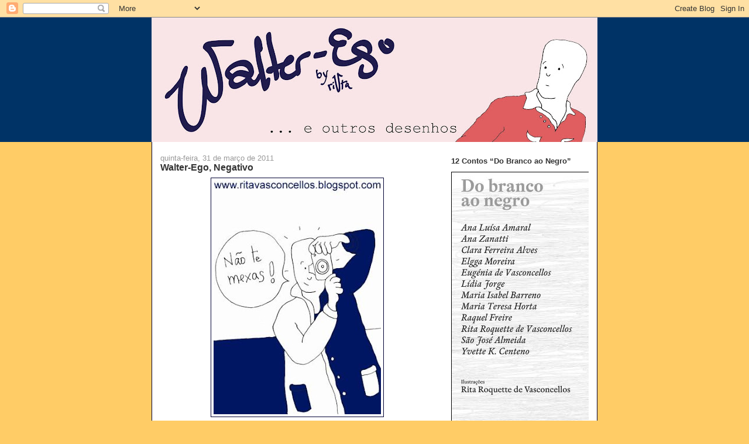

--- FILE ---
content_type: text/html; charset=UTF-8
request_url: https://ritavasconcellos.blogspot.com/2011/03/
body_size: 13430
content:
<!DOCTYPE html>
<html dir='ltr' xmlns='http://www.w3.org/1999/xhtml' xmlns:b='http://www.google.com/2005/gml/b' xmlns:data='http://www.google.com/2005/gml/data' xmlns:expr='http://www.google.com/2005/gml/expr'>
<head>
<link href='https://www.blogger.com/static/v1/widgets/2944754296-widget_css_bundle.css' rel='stylesheet' type='text/css'/>
<meta content='text/html; charset=UTF-8' http-equiv='Content-Type'/>
<meta content='blogger' name='generator'/>
<link href='https://ritavasconcellos.blogspot.com/favicon.ico' rel='icon' type='image/x-icon'/>
<link href='https://ritavasconcellos.blogspot.com/2011/03/' rel='canonical'/>
<link rel="alternate" type="application/atom+xml" title="Walter-Ego - Atom" href="https://ritavasconcellos.blogspot.com/feeds/posts/default" />
<link rel="alternate" type="application/rss+xml" title="Walter-Ego - RSS" href="https://ritavasconcellos.blogspot.com/feeds/posts/default?alt=rss" />
<link rel="service.post" type="application/atom+xml" title="Walter-Ego - Atom" href="https://www.blogger.com/feeds/7421655272125406083/posts/default" />
<!--Can't find substitution for tag [blog.ieCssRetrofitLinks]-->
<meta content='https://ritavasconcellos.blogspot.com/2011/03/' property='og:url'/>
<meta content='Walter-Ego' property='og:title'/>
<meta content='' property='og:description'/>
<title>Walter-Ego: março 2011</title>
<style id='page-skin-1' type='text/css'><!--
/*
-----------------------------------------------
Blogger Template Style
Name:     Washed Denim
Designer: Darren Delaye
URL:      www.DarrenDelaye.com
Date:     11 Jul 2006
-----------------------------------------------
*/
body {
background: #ffcc66;
margin: 0;
padding: 0px;
font: x-small Verdana, Arial;
text-align: center;
color: #333333;
font-size/* */:/**/small;
font-size: /**/small;
}
a:link {
color: #336699;
}
a:visited {
color: #336699;
}
a img {
border-width: 0;
}
#outer-wrapper {
font: normal normal 100% Verdana, Arial, Sans-serif;;
}
/* Header
----------------------------------------------- */
#header-wrapper {
margin:0;
padding: 0;
background-color: #003366;
text-align: left;
}
#header {
width: 762px;
margin: 0 auto;
background-color: #ffffff;
color: #333333;
padding: 0;
font: normal bold 118% Verdana, sans-serif;
}
h1.title {
padding-top: 38px;
margin: 0 14px .1em;
line-height: 1.2em;
font-size: 100%;
}
h1.title a, h1.title a:visited {
color: #333333;
text-decoration: none;
}
#header .description {
display: block;
margin: 0 14px;
padding: 0 0 40px;
line-height: 1.4em;
font-size: 50%;
}
/* Content
----------------------------------------------- */
.clear {
clear: both;
}
#content-wrapper {
width: 760px;
margin: 0 auto;
padding: 0 0 15px;
text-align: left;
background-color: #ffffff;
border: 1px solid #000033;
border-top: 0;
}
#main-wrapper {
margin-left: 14px;
width: 468px;
float: left;
background-color: #ffffff;
display: inline;       /* fix for doubling margin in IE */
word-wrap: break-word; /* fix for long text breaking sidebar float in IE */
overflow: hidden;      /* fix for long non-text content breaking IE sidebar float */
}
#sidebar-wrapper {
margin-right: 14px;
width: 240px;
float: right;
background-color: #ffffff;
display: inline;       /* fix for doubling margin in IE */
word-wrap: break-word; /* fix for long text breaking sidebar float in IE */
overflow: hidden;      /* fix for long non-text content breaking IE sidebar float */
}
/* Headings
----------------------------------------------- */
h2, h3 {
margin: 0;
}
/* Posts
----------------------------------------------- */
.date-header {
margin: 1.5em 0 0;
font-weight: normal;
color: #999999;
font-size: 100%;
}
.post {
margin: 0 0 1.5em;
padding-bottom: 1.5em;
}
.post-title {
margin: 0;
padding: 0;
font-size: 125%;
font-weight: bold;
line-height: 1.1em;
}
.post-title a, .post-title a:visited, .post-title strong {
text-decoration: none;
color: #333333;
font-weight: bold;
}
.post div {
margin: 0 0 .75em;
line-height: 1.3em;
}
.post-footer {
margin: -.25em 0 0;
color: #333333;
font-size: 87%;
}
.post-footer .span {
margin-right: .3em;
}
.post img, table.tr-caption-container {
padding: 4px;
border: 1px solid #000033;
}
.tr-caption-container img {
border: none;
padding: 0;
}
.post blockquote {
margin: 1em 20px;
}
.post blockquote p {
margin: .75em 0;
}
/* Comments
----------------------------------------------- */
#comments h4 {
margin: 1em 0;
color: #999999;
}
#comments h4 strong {
font-size: 110%;
}
#comments-block {
margin: 1em 0 1.5em;
line-height: 1.3em;
}
#comments-block dt {
margin: .5em 0;
}
#comments-block dd {
margin: .25em 0 0;
}
#comments-block dd.comment-footer {
margin: -.25em 0 2em;
line-height: 1.4em;
font-size: 78%;
}
#comments-block dd p {
margin: 0 0 .75em;
}
.deleted-comment {
font-style:italic;
color:gray;
}
.feed-links {
clear: both;
line-height: 2.5em;
}
#blog-pager-newer-link {
float: left;
}
#blog-pager-older-link {
float: right;
}
#blog-pager {
text-align: center;
}
/* Sidebar Content
----------------------------------------------- */
.sidebar h2 {
margin: 1.6em 0 .5em;
padding: 4px 5px;
background-color: #ffffff;
font-size: 100%;
color: #333333;
}
.sidebar ul {
margin: 0;
padding: 0;
list-style: none;
}
.sidebar li {
margin: 0;
padding-top: 0;
padding-right: 0;
padding-bottom: .5em;
padding-left: 15px;
text-indent: -15px;
line-height: 1.5em;
}
.sidebar {
color: #333333;
line-height:1.3em;
}
.sidebar .widget {
margin-bottom: 1em;
}
.sidebar .widget-content {
margin: 0 5px;
}
/* Profile
----------------------------------------------- */
.profile-img {
float: left;
margin-top: 0;
margin-right: 5px;
margin-bottom: 5px;
margin-left: 0;
padding: 4px;
border: 1px solid #000033;
}
.profile-data {
margin:0;
text-transform:uppercase;
letter-spacing:.1em;
font-weight: bold;
line-height: 1.6em;
font-size: 78%;
}
.profile-datablock {
margin:.5em 0 .5em;
}
.profile-textblock {
margin: 0.5em 0;
line-height: 1.6em;
}
/* Footer
----------------------------------------------- */
#footer {
clear: both;
text-align: center;
color: #333333;
}
#footer .widget {
margin:.5em;
padding-top: 20px;
font-size: 85%;
line-height: 1.5em;
text-align: left;
}

--></style>
<link href='https://www.blogger.com/dyn-css/authorization.css?targetBlogID=7421655272125406083&amp;zx=c45b7059-7fe7-45be-8c10-b30664b4ba0c' media='none' onload='if(media!=&#39;all&#39;)media=&#39;all&#39;' rel='stylesheet'/><noscript><link href='https://www.blogger.com/dyn-css/authorization.css?targetBlogID=7421655272125406083&amp;zx=c45b7059-7fe7-45be-8c10-b30664b4ba0c' rel='stylesheet'/></noscript>
<meta name='google-adsense-platform-account' content='ca-host-pub-1556223355139109'/>
<meta name='google-adsense-platform-domain' content='blogspot.com'/>

</head>
<body>
<div class='navbar section' id='navbar'><div class='widget Navbar' data-version='1' id='Navbar1'><script type="text/javascript">
    function setAttributeOnload(object, attribute, val) {
      if(window.addEventListener) {
        window.addEventListener('load',
          function(){ object[attribute] = val; }, false);
      } else {
        window.attachEvent('onload', function(){ object[attribute] = val; });
      }
    }
  </script>
<div id="navbar-iframe-container"></div>
<script type="text/javascript" src="https://apis.google.com/js/platform.js"></script>
<script type="text/javascript">
      gapi.load("gapi.iframes:gapi.iframes.style.bubble", function() {
        if (gapi.iframes && gapi.iframes.getContext) {
          gapi.iframes.getContext().openChild({
              url: 'https://www.blogger.com/navbar/7421655272125406083?origin\x3dhttps://ritavasconcellos.blogspot.com',
              where: document.getElementById("navbar-iframe-container"),
              id: "navbar-iframe"
          });
        }
      });
    </script><script type="text/javascript">
(function() {
var script = document.createElement('script');
script.type = 'text/javascript';
script.src = '//pagead2.googlesyndication.com/pagead/js/google_top_exp.js';
var head = document.getElementsByTagName('head')[0];
if (head) {
head.appendChild(script);
}})();
</script>
</div></div>
<div id='outer-wrapper'><div id='wrap2'>
<!-- skip links for text browsers -->
<span id='skiplinks' style='display:none;'>
<a href='#main'>skip to main </a> |
      <a href='#sidebar'>skip to sidebar</a>
</span>
<div id='header-wrapper'>
<div class='header section' id='header'><div class='widget Header' data-version='1' id='Header1'>
<div id='header-inner'>
<a href='https://ritavasconcellos.blogspot.com/' style='display: block'>
<img alt='Walter-Ego' height='213px; ' id='Header1_headerimg' src='https://blogger.googleusercontent.com/img/b/R29vZ2xl/AVvXsEjvDY_szkkwL_ArEFxo55zPhDqtjV7mw5ScyjZ6sSvGp82LHzORJyGKG_Ct_QnEJ0iMejMvp1xZOWM5lD82hq-p59mBI_SfY8ag8UoQajduq15wfuQQWareRO_JRdqYgn_yDdvuPvZgSKCF/s762/Banner_Blog_We.jpg' style='display: block' width='762px; '/>
</a>
</div>
</div></div>
</div>
<div id='content-wrapper'>
<div id='crosscol-wrapper' style='text-align:center'>
<div class='crosscol no-items section' id='crosscol'></div>
</div>
<div id='main-wrapper'>
<div class='main section' id='main'><div class='widget Blog' data-version='1' id='Blog1'>
<div class='blog-posts hfeed'>

          <div class="date-outer">
        
<h2 class='date-header'><span>quinta-feira, 31 de março de 2011</span></h2>

          <div class="date-posts">
        
<div class='post-outer'>
<div class='post hentry'>
<a name='5102913774801518844'></a>
<h3 class='post-title entry-title'>
<a href='https://ritavasconcellos.blogspot.com/2011/03/walter-ego-negativo.html'>Walter-Ego, Negativo</a>
</h3>
<div class='post-header-line-1'></div>
<div class='post-body entry-content'>
<a href="https://blogger.googleusercontent.com/img/b/R29vZ2xl/AVvXsEgwH5Ks3cOl3ZLwSYiAPREb7ypn32foklF2JmW9sUEgTqbJ_ev9wIW7p9l_6RfDyXEHR-QzJRSKGV-7OMIBbqcp8EBVQ5KTpQpPZ77EgvY5Xi4Z_YcLeFakyB0uOcxFKMyNMef1_YkgoUOp/s1600/negativo.jpg"><img alt="" border="0" id="BLOGGER_PHOTO_ID_5590627875052959762" src="https://blogger.googleusercontent.com/img/b/R29vZ2xl/AVvXsEgwH5Ks3cOl3ZLwSYiAPREb7ypn32foklF2JmW9sUEgTqbJ_ev9wIW7p9l_6RfDyXEHR-QzJRSKGV-7OMIBbqcp8EBVQ5KTpQpPZ77EgvY5Xi4Z_YcLeFakyB0uOcxFKMyNMef1_YkgoUOp/s400/negativo.jpg" style="display:block; margin:0px auto 10px; text-align:center;cursor:pointer; cursor:hand;width: 286px; height: 400px;" /></a>
<div style='clear: both;'></div>
</div>
<div class='post-footer'>
<div class='post-footer-line post-footer-line-1'><span class='post-author vcard'>
Publicada por
<span class='fn'>Rita Roquette de Vasconcellos</span>
</span>
<span class='post-timestamp'>
à(s)
<a class='timestamp-link' href='https://ritavasconcellos.blogspot.com/2011/03/walter-ego-negativo.html' rel='bookmark' title='permanent link'><abbr class='published' title='2011-03-31T16:47:00+01:00'>16:47</abbr></a>
</span>
<span class='post-comment-link'>
<a class='comment-link' href='https://ritavasconcellos.blogspot.com/2011/03/walter-ego-negativo.html#comment-form' onclick=''>3
comentários</a>
</span>
<span class='post-icons'>
<span class='item-control blog-admin pid-1531196371'>
<a href='https://www.blogger.com/post-edit.g?blogID=7421655272125406083&postID=5102913774801518844&from=pencil' title='Editar mensagem'>
<img alt='' class='icon-action' height='18' src='https://resources.blogblog.com/img/icon18_edit_allbkg.gif' width='18'/>
</a>
</span>
</span>
</div>
<div class='post-footer-line post-footer-line-2'><span class='post-labels'>
Temas
<a href='https://ritavasconcellos.blogspot.com/search/label/walter-ego' rel='tag'>walter-ego</a>
</span>
</div>
<div class='post-footer-line post-footer-line-3'></div>
</div>
</div>
</div>

          </div></div>
        

          <div class="date-outer">
        
<h2 class='date-header'><span>quinta-feira, 10 de março de 2011</span></h2>

          <div class="date-posts">
        
<div class='post-outer'>
<div class='post hentry'>
<a name='3910101826624498265'></a>
<h3 class='post-title entry-title'>
<a href='https://ritavasconcellos.blogspot.com/2011/03/postal-ilustrado-dar-receber.html'>Postal Ilustrado - Dar & Receber</a>
</h3>
<div class='post-header-line-1'></div>
<div class='post-body entry-content'>
<a href="https://blogger.googleusercontent.com/img/b/R29vZ2xl/AVvXsEhHs1q6Vle0VvbM0-e-GV_yRFM_sQhdpts5LJLl_0ZtPR-IxhnbP4fRq9uBdMT7RPrXO1Ct5NBAyZ0o04dbiXYM-EmYZvltEv7dyPfEGhVrHLGbPkLzSbaqUFhITyEUMcM8uzUPjkJp_EtW/s1600/Glove_DELITO.jpg"><img alt="" border="0" id="BLOGGER_PHOTO_ID_5582505789218716418" src="https://blogger.googleusercontent.com/img/b/R29vZ2xl/AVvXsEhHs1q6Vle0VvbM0-e-GV_yRFM_sQhdpts5LJLl_0ZtPR-IxhnbP4fRq9uBdMT7RPrXO1Ct5NBAyZ0o04dbiXYM-EmYZvltEv7dyPfEGhVrHLGbPkLzSbaqUFhITyEUMcM8uzUPjkJp_EtW/s400/Glove_DELITO.jpg" style="display:block; margin:0px auto 10px; text-align:center;cursor:pointer; cursor:hand;width: 400px; height: 300px;" /></a><br /><br />O Blog Delito de Opinião desafiou-me a apresentar um trabalho. O desenho seguiu intencionalmente sem título, para permitir diversas leituras. Aqui e agora o desenho é completo com o título.<br /><br />Agradeço ao Delito de Opinião o convite.<br /><br />www.delitodeopiniao.blogs.sapo.pt
<div style='clear: both;'></div>
</div>
<div class='post-footer'>
<div class='post-footer-line post-footer-line-1'><span class='post-author vcard'>
Publicada por
<span class='fn'>Rita Roquette de Vasconcellos</span>
</span>
<span class='post-timestamp'>
à(s)
<a class='timestamp-link' href='https://ritavasconcellos.blogspot.com/2011/03/postal-ilustrado-dar-receber.html' rel='bookmark' title='permanent link'><abbr class='published' title='2011-03-10T17:32:00Z'>17:32</abbr></a>
</span>
<span class='post-comment-link'>
<a class='comment-link' href='https://ritavasconcellos.blogspot.com/2011/03/postal-ilustrado-dar-receber.html#comment-form' onclick=''>3
comentários</a>
</span>
<span class='post-icons'>
<span class='item-control blog-admin pid-1531196371'>
<a href='https://www.blogger.com/post-edit.g?blogID=7421655272125406083&postID=3910101826624498265&from=pencil' title='Editar mensagem'>
<img alt='' class='icon-action' height='18' src='https://resources.blogblog.com/img/icon18_edit_allbkg.gif' width='18'/>
</a>
</span>
</span>
</div>
<div class='post-footer-line post-footer-line-2'><span class='post-labels'>
Temas
<a href='https://ritavasconcellos.blogspot.com/search/label/glove%20is' rel='tag'>glove is</a>,
<a href='https://ritavasconcellos.blogspot.com/search/label/postal%20ilustrado' rel='tag'>postal ilustrado</a>
</span>
</div>
<div class='post-footer-line post-footer-line-3'></div>
</div>
</div>
</div>

        </div></div>
      
</div>
<div class='blog-pager' id='blog-pager'>
<span id='blog-pager-newer-link'>
<a class='blog-pager-newer-link' href='https://ritavasconcellos.blogspot.com/' id='Blog1_blog-pager-newer-link' title='Mensagens mais recentes'>Mensagens mais recentes</a>
</span>
<span id='blog-pager-older-link'>
<a class='blog-pager-older-link' href='https://ritavasconcellos.blogspot.com/search?updated-max=2011-03-10T17:32:00Z&amp;max-results=500' id='Blog1_blog-pager-older-link' title='Mensagens antigas'>Mensagens antigas</a>
</span>
<a class='home-link' href='https://ritavasconcellos.blogspot.com/'>Página inicial</a>
</div>
<div class='clear'></div>
<div class='blog-feeds'>
<div class='feed-links'>
Subscrever:
<a class='feed-link' href='https://ritavasconcellos.blogspot.com/feeds/posts/default' target='_blank' type='application/atom+xml'>Comentários (Atom)</a>
</div>
</div>
</div></div>
</div>
<div id='sidebar-wrapper'>
<div class='sidebar section' id='sidebar'><div class='widget Image' data-version='1' id='Image5'>
<h2>12 Contos &#8220;Do Branco ao Negro&#8221;</h2>
<div class='widget-content'>
<a href='https://www.portoeditora.pt/produtos/ficha/do-branco-ao-negro/15252157'>
<img alt='12 Contos “Do Branco ao Negro”' height='453' id='Image5_img' src='https://blogger.googleusercontent.com/img/a/AVvXsEjbBVEJ4E_sYLZSra4X6I4syA2FedSaSDABWL-tkn681OGhJ0VtoXTwxxf7thBgmeU2BC3-1D6DBlZGb_RMh3wJ5sPpSnxjSoBHQ4YHb7xOM1bwNVfeKq3kEwq8ZGFlyVCt-C5SRwNtv9_aRc4hvgcNyekcwHtd0cgqBJ4bmhEbl84btk9UAN_fzjYJIg=s453' width='300'/>
</a>
<br/>
<span class='caption'>Ilustrações de Rita Roquette de Vasconcellos</span>
</div>
<div class='clear'></div>
</div><div class='widget Image' data-version='1' id='Image3'>
<h2>Walter-Ego, Conversas com Ele</h2>
<div class='widget-content'>
<a href='https://www.wook.pt/livro/walter-ego-rita-f-roquette-de-vasconcellos-/11688040'>
<img alt='Walter-Ego, Conversas com Ele' height='240' id='Image3_img' src='https://blogger.googleusercontent.com/img/b/R29vZ2xl/AVvXsEhtOFxmfban34hBW3H_iL2-8acDi39BvfY_oAUSQ5sX3lu7iIxK8LurL8-SjrAnOxO2iDrS8v4FvX8tF_4P1u3bp9rEzmVNKmkI47BFwP3MmI7YkObEliiDzAbGeQg2A1JMuFvaU7fUsHOI/s240/Capa+3D+WalterEgo.jpg' width='195'/>
</a>
<br/>
<span class='caption'>À venda Grupo Leya</span>
</div>
<div class='clear'></div>
</div><div class='widget Image' data-version='1' id='Image4'>
<h2>Escrever é Triste</h2>
<div class='widget-content'>
<a href='http://www.escreveretriste.blogspot.com'>
<img alt='Escrever é Triste' height='67' id='Image4_img' src='https://blogger.googleusercontent.com/img/b/R29vZ2xl/AVvXsEg5_zxgEbzQ6VloV9xu3ji5mpvGyHiYmhMujtSE42C30QG1PRmf45RtfI8ezQFM05990O99WFJKKjqF1U8RT4m7fHVeU9ciuOtDo-jMq3NYtknYGkQyByJc1SuFjXwhPUgzt_oHsNFLiV4U/s1600/EET_2020_2.jpg' width='240'/>
</a>
<br/>
<span class='caption'>Também aqui</span>
</div>
<div class='clear'></div>
</div><div class='widget Profile' data-version='1' id='Profile1'>
<h2>Ego</h2>
<div class='widget-content'>
<a href='https://www.blogger.com/profile/12052979503649837405'><img alt='A minha foto' class='profile-img' height='80' src='//blogger.googleusercontent.com/img/b/R29vZ2xl/AVvXsEh1-711fNwhpGo4C_7IqfgRC8HaGk3TtCnxr8K8dKDX7qtnuSHF0yS5bUY9nMv3kJtVoHF9DGGpicNMfyCbsxQDRtZPgderUZnP46DfUMGw8RUrOe-PF3D00dbdEyye1Xc/s220/Linkedin.jpg' width='77'/></a>
<dl class='profile-datablock'>
<dt class='profile-data'>
<a class='profile-name-link g-profile' href='https://www.blogger.com/profile/12052979503649837405' rel='author' style='background-image: url(//www.blogger.com/img/logo-16.png);'>
Rita Roquette de Vasconcellos
</a>
</dt>
<dd class='profile-textblock'>Arquitecta pela UTL. 
D. Hyp, BSCH, Membro Associado da BRITISH SOCIETY of CLINICAL HYPNOSIS 
Certificada pelo EMDR Institute,  </dd>
</dl>
<a class='profile-link' href='https://www.blogger.com/profile/12052979503649837405' rel='author'>Ver o meu perfil completo</a>
<div class='clear'></div>
</div>
</div><div class='widget HTML' data-version='1' id='HTML2'>
<h2 class='title'>Abelhudos</h2>
<div class='widget-content'>
<!-- Start of StatCounter Code -->
<script type="text/javascript">
var sc_project=4777908; 
var sc_invisible=0; 
var sc_partition=54; 
var sc_click_stat=1; 
var sc_security="a5016635"; 
</script>

<script src="//www.statcounter.com/counter/counter_xhtml.js" type="text/javascript"></script><noscript><div
class statcounter=><a 
href="http://www.statcounter.com/blogger/" 
class="statcounter" title="blogspot counter"><img class statcounter="
alt=" src="https://lh3.googleusercontent.com/blogger_img_proxy/AEn0k_v-EFheTY2nrzvCOALV30TAkiVrRi25jKXslTIyAdg3Of6vly2Se-Jz7_MBYtvzhlf5RPW2bKoKz2f6LFE3YogW2G-WsSWIk0hgXGvNDsqLxQ=s0-d" blogspot counter></img
class></a></div
class></noscript>
<!-- End of StatCounter Code -->
</div>
<div class='clear'></div>
</div><div class='widget BlogArchive' data-version='1' id='BlogArchive1'>
<h2>Old Posts</h2>
<div class='widget-content'>
<div id='ArchiveList'>
<div id='BlogArchive1_ArchiveList'>
<ul class='hierarchy'>
<li class='archivedate collapsed'>
<a class='toggle' href='javascript:void(0)'>
<span class='zippy'>

        &#9658;&#160;
      
</span>
</a>
<a class='post-count-link' href='https://ritavasconcellos.blogspot.com/2026/'>
2026
</a>
<span class='post-count' dir='ltr'>(1)</span>
<ul class='hierarchy'>
<li class='archivedate collapsed'>
<a class='toggle' href='javascript:void(0)'>
<span class='zippy'>

        &#9658;&#160;
      
</span>
</a>
<a class='post-count-link' href='https://ritavasconcellos.blogspot.com/2026/01/'>
janeiro
</a>
<span class='post-count' dir='ltr'>(1)</span>
</li>
</ul>
</li>
</ul>
<ul class='hierarchy'>
<li class='archivedate collapsed'>
<a class='toggle' href='javascript:void(0)'>
<span class='zippy'>

        &#9658;&#160;
      
</span>
</a>
<a class='post-count-link' href='https://ritavasconcellos.blogspot.com/2025/'>
2025
</a>
<span class='post-count' dir='ltr'>(1)</span>
<ul class='hierarchy'>
<li class='archivedate collapsed'>
<a class='toggle' href='javascript:void(0)'>
<span class='zippy'>

        &#9658;&#160;
      
</span>
</a>
<a class='post-count-link' href='https://ritavasconcellos.blogspot.com/2025/08/'>
agosto
</a>
<span class='post-count' dir='ltr'>(1)</span>
</li>
</ul>
</li>
</ul>
<ul class='hierarchy'>
<li class='archivedate collapsed'>
<a class='toggle' href='javascript:void(0)'>
<span class='zippy'>

        &#9658;&#160;
      
</span>
</a>
<a class='post-count-link' href='https://ritavasconcellos.blogspot.com/2024/'>
2024
</a>
<span class='post-count' dir='ltr'>(24)</span>
<ul class='hierarchy'>
<li class='archivedate collapsed'>
<a class='toggle' href='javascript:void(0)'>
<span class='zippy'>

        &#9658;&#160;
      
</span>
</a>
<a class='post-count-link' href='https://ritavasconcellos.blogspot.com/2024/12/'>
dezembro
</a>
<span class='post-count' dir='ltr'>(1)</span>
</li>
</ul>
<ul class='hierarchy'>
<li class='archivedate collapsed'>
<a class='toggle' href='javascript:void(0)'>
<span class='zippy'>

        &#9658;&#160;
      
</span>
</a>
<a class='post-count-link' href='https://ritavasconcellos.blogspot.com/2024/11/'>
novembro
</a>
<span class='post-count' dir='ltr'>(1)</span>
</li>
</ul>
<ul class='hierarchy'>
<li class='archivedate collapsed'>
<a class='toggle' href='javascript:void(0)'>
<span class='zippy'>

        &#9658;&#160;
      
</span>
</a>
<a class='post-count-link' href='https://ritavasconcellos.blogspot.com/2024/10/'>
outubro
</a>
<span class='post-count' dir='ltr'>(2)</span>
</li>
</ul>
<ul class='hierarchy'>
<li class='archivedate collapsed'>
<a class='toggle' href='javascript:void(0)'>
<span class='zippy'>

        &#9658;&#160;
      
</span>
</a>
<a class='post-count-link' href='https://ritavasconcellos.blogspot.com/2024/09/'>
setembro
</a>
<span class='post-count' dir='ltr'>(2)</span>
</li>
</ul>
<ul class='hierarchy'>
<li class='archivedate collapsed'>
<a class='toggle' href='javascript:void(0)'>
<span class='zippy'>

        &#9658;&#160;
      
</span>
</a>
<a class='post-count-link' href='https://ritavasconcellos.blogspot.com/2024/07/'>
julho
</a>
<span class='post-count' dir='ltr'>(3)</span>
</li>
</ul>
<ul class='hierarchy'>
<li class='archivedate collapsed'>
<a class='toggle' href='javascript:void(0)'>
<span class='zippy'>

        &#9658;&#160;
      
</span>
</a>
<a class='post-count-link' href='https://ritavasconcellos.blogspot.com/2024/05/'>
maio
</a>
<span class='post-count' dir='ltr'>(5)</span>
</li>
</ul>
<ul class='hierarchy'>
<li class='archivedate collapsed'>
<a class='toggle' href='javascript:void(0)'>
<span class='zippy'>

        &#9658;&#160;
      
</span>
</a>
<a class='post-count-link' href='https://ritavasconcellos.blogspot.com/2024/04/'>
abril
</a>
<span class='post-count' dir='ltr'>(4)</span>
</li>
</ul>
<ul class='hierarchy'>
<li class='archivedate collapsed'>
<a class='toggle' href='javascript:void(0)'>
<span class='zippy'>

        &#9658;&#160;
      
</span>
</a>
<a class='post-count-link' href='https://ritavasconcellos.blogspot.com/2024/03/'>
março
</a>
<span class='post-count' dir='ltr'>(5)</span>
</li>
</ul>
<ul class='hierarchy'>
<li class='archivedate collapsed'>
<a class='toggle' href='javascript:void(0)'>
<span class='zippy'>

        &#9658;&#160;
      
</span>
</a>
<a class='post-count-link' href='https://ritavasconcellos.blogspot.com/2024/02/'>
fevereiro
</a>
<span class='post-count' dir='ltr'>(1)</span>
</li>
</ul>
</li>
</ul>
<ul class='hierarchy'>
<li class='archivedate collapsed'>
<a class='toggle' href='javascript:void(0)'>
<span class='zippy'>

        &#9658;&#160;
      
</span>
</a>
<a class='post-count-link' href='https://ritavasconcellos.blogspot.com/2023/'>
2023
</a>
<span class='post-count' dir='ltr'>(7)</span>
<ul class='hierarchy'>
<li class='archivedate collapsed'>
<a class='toggle' href='javascript:void(0)'>
<span class='zippy'>

        &#9658;&#160;
      
</span>
</a>
<a class='post-count-link' href='https://ritavasconcellos.blogspot.com/2023/12/'>
dezembro
</a>
<span class='post-count' dir='ltr'>(2)</span>
</li>
</ul>
<ul class='hierarchy'>
<li class='archivedate collapsed'>
<a class='toggle' href='javascript:void(0)'>
<span class='zippy'>

        &#9658;&#160;
      
</span>
</a>
<a class='post-count-link' href='https://ritavasconcellos.blogspot.com/2023/11/'>
novembro
</a>
<span class='post-count' dir='ltr'>(5)</span>
</li>
</ul>
</li>
</ul>
<ul class='hierarchy'>
<li class='archivedate collapsed'>
<a class='toggle' href='javascript:void(0)'>
<span class='zippy'>

        &#9658;&#160;
      
</span>
</a>
<a class='post-count-link' href='https://ritavasconcellos.blogspot.com/2022/'>
2022
</a>
<span class='post-count' dir='ltr'>(26)</span>
<ul class='hierarchy'>
<li class='archivedate collapsed'>
<a class='toggle' href='javascript:void(0)'>
<span class='zippy'>

        &#9658;&#160;
      
</span>
</a>
<a class='post-count-link' href='https://ritavasconcellos.blogspot.com/2022/10/'>
outubro
</a>
<span class='post-count' dir='ltr'>(2)</span>
</li>
</ul>
<ul class='hierarchy'>
<li class='archivedate collapsed'>
<a class='toggle' href='javascript:void(0)'>
<span class='zippy'>

        &#9658;&#160;
      
</span>
</a>
<a class='post-count-link' href='https://ritavasconcellos.blogspot.com/2022/09/'>
setembro
</a>
<span class='post-count' dir='ltr'>(2)</span>
</li>
</ul>
<ul class='hierarchy'>
<li class='archivedate collapsed'>
<a class='toggle' href='javascript:void(0)'>
<span class='zippy'>

        &#9658;&#160;
      
</span>
</a>
<a class='post-count-link' href='https://ritavasconcellos.blogspot.com/2022/08/'>
agosto
</a>
<span class='post-count' dir='ltr'>(12)</span>
</li>
</ul>
<ul class='hierarchy'>
<li class='archivedate collapsed'>
<a class='toggle' href='javascript:void(0)'>
<span class='zippy'>

        &#9658;&#160;
      
</span>
</a>
<a class='post-count-link' href='https://ritavasconcellos.blogspot.com/2022/07/'>
julho
</a>
<span class='post-count' dir='ltr'>(4)</span>
</li>
</ul>
<ul class='hierarchy'>
<li class='archivedate collapsed'>
<a class='toggle' href='javascript:void(0)'>
<span class='zippy'>

        &#9658;&#160;
      
</span>
</a>
<a class='post-count-link' href='https://ritavasconcellos.blogspot.com/2022/06/'>
junho
</a>
<span class='post-count' dir='ltr'>(2)</span>
</li>
</ul>
<ul class='hierarchy'>
<li class='archivedate collapsed'>
<a class='toggle' href='javascript:void(0)'>
<span class='zippy'>

        &#9658;&#160;
      
</span>
</a>
<a class='post-count-link' href='https://ritavasconcellos.blogspot.com/2022/05/'>
maio
</a>
<span class='post-count' dir='ltr'>(2)</span>
</li>
</ul>
<ul class='hierarchy'>
<li class='archivedate collapsed'>
<a class='toggle' href='javascript:void(0)'>
<span class='zippy'>

        &#9658;&#160;
      
</span>
</a>
<a class='post-count-link' href='https://ritavasconcellos.blogspot.com/2022/04/'>
abril
</a>
<span class='post-count' dir='ltr'>(2)</span>
</li>
</ul>
</li>
</ul>
<ul class='hierarchy'>
<li class='archivedate collapsed'>
<a class='toggle' href='javascript:void(0)'>
<span class='zippy'>

        &#9658;&#160;
      
</span>
</a>
<a class='post-count-link' href='https://ritavasconcellos.blogspot.com/2019/'>
2019
</a>
<span class='post-count' dir='ltr'>(5)</span>
<ul class='hierarchy'>
<li class='archivedate collapsed'>
<a class='toggle' href='javascript:void(0)'>
<span class='zippy'>

        &#9658;&#160;
      
</span>
</a>
<a class='post-count-link' href='https://ritavasconcellos.blogspot.com/2019/12/'>
dezembro
</a>
<span class='post-count' dir='ltr'>(1)</span>
</li>
</ul>
<ul class='hierarchy'>
<li class='archivedate collapsed'>
<a class='toggle' href='javascript:void(0)'>
<span class='zippy'>

        &#9658;&#160;
      
</span>
</a>
<a class='post-count-link' href='https://ritavasconcellos.blogspot.com/2019/08/'>
agosto
</a>
<span class='post-count' dir='ltr'>(1)</span>
</li>
</ul>
<ul class='hierarchy'>
<li class='archivedate collapsed'>
<a class='toggle' href='javascript:void(0)'>
<span class='zippy'>

        &#9658;&#160;
      
</span>
</a>
<a class='post-count-link' href='https://ritavasconcellos.blogspot.com/2019/07/'>
julho
</a>
<span class='post-count' dir='ltr'>(1)</span>
</li>
</ul>
<ul class='hierarchy'>
<li class='archivedate collapsed'>
<a class='toggle' href='javascript:void(0)'>
<span class='zippy'>

        &#9658;&#160;
      
</span>
</a>
<a class='post-count-link' href='https://ritavasconcellos.blogspot.com/2019/05/'>
maio
</a>
<span class='post-count' dir='ltr'>(1)</span>
</li>
</ul>
<ul class='hierarchy'>
<li class='archivedate collapsed'>
<a class='toggle' href='javascript:void(0)'>
<span class='zippy'>

        &#9658;&#160;
      
</span>
</a>
<a class='post-count-link' href='https://ritavasconcellos.blogspot.com/2019/01/'>
janeiro
</a>
<span class='post-count' dir='ltr'>(1)</span>
</li>
</ul>
</li>
</ul>
<ul class='hierarchy'>
<li class='archivedate collapsed'>
<a class='toggle' href='javascript:void(0)'>
<span class='zippy'>

        &#9658;&#160;
      
</span>
</a>
<a class='post-count-link' href='https://ritavasconcellos.blogspot.com/2018/'>
2018
</a>
<span class='post-count' dir='ltr'>(5)</span>
<ul class='hierarchy'>
<li class='archivedate collapsed'>
<a class='toggle' href='javascript:void(0)'>
<span class='zippy'>

        &#9658;&#160;
      
</span>
</a>
<a class='post-count-link' href='https://ritavasconcellos.blogspot.com/2018/12/'>
dezembro
</a>
<span class='post-count' dir='ltr'>(2)</span>
</li>
</ul>
<ul class='hierarchy'>
<li class='archivedate collapsed'>
<a class='toggle' href='javascript:void(0)'>
<span class='zippy'>

        &#9658;&#160;
      
</span>
</a>
<a class='post-count-link' href='https://ritavasconcellos.blogspot.com/2018/10/'>
outubro
</a>
<span class='post-count' dir='ltr'>(2)</span>
</li>
</ul>
<ul class='hierarchy'>
<li class='archivedate collapsed'>
<a class='toggle' href='javascript:void(0)'>
<span class='zippy'>

        &#9658;&#160;
      
</span>
</a>
<a class='post-count-link' href='https://ritavasconcellos.blogspot.com/2018/01/'>
janeiro
</a>
<span class='post-count' dir='ltr'>(1)</span>
</li>
</ul>
</li>
</ul>
<ul class='hierarchy'>
<li class='archivedate collapsed'>
<a class='toggle' href='javascript:void(0)'>
<span class='zippy'>

        &#9658;&#160;
      
</span>
</a>
<a class='post-count-link' href='https://ritavasconcellos.blogspot.com/2015/'>
2015
</a>
<span class='post-count' dir='ltr'>(2)</span>
<ul class='hierarchy'>
<li class='archivedate collapsed'>
<a class='toggle' href='javascript:void(0)'>
<span class='zippy'>

        &#9658;&#160;
      
</span>
</a>
<a class='post-count-link' href='https://ritavasconcellos.blogspot.com/2015/12/'>
dezembro
</a>
<span class='post-count' dir='ltr'>(1)</span>
</li>
</ul>
<ul class='hierarchy'>
<li class='archivedate collapsed'>
<a class='toggle' href='javascript:void(0)'>
<span class='zippy'>

        &#9658;&#160;
      
</span>
</a>
<a class='post-count-link' href='https://ritavasconcellos.blogspot.com/2015/05/'>
maio
</a>
<span class='post-count' dir='ltr'>(1)</span>
</li>
</ul>
</li>
</ul>
<ul class='hierarchy'>
<li class='archivedate collapsed'>
<a class='toggle' href='javascript:void(0)'>
<span class='zippy'>

        &#9658;&#160;
      
</span>
</a>
<a class='post-count-link' href='https://ritavasconcellos.blogspot.com/2014/'>
2014
</a>
<span class='post-count' dir='ltr'>(5)</span>
<ul class='hierarchy'>
<li class='archivedate collapsed'>
<a class='toggle' href='javascript:void(0)'>
<span class='zippy'>

        &#9658;&#160;
      
</span>
</a>
<a class='post-count-link' href='https://ritavasconcellos.blogspot.com/2014/12/'>
dezembro
</a>
<span class='post-count' dir='ltr'>(1)</span>
</li>
</ul>
<ul class='hierarchy'>
<li class='archivedate collapsed'>
<a class='toggle' href='javascript:void(0)'>
<span class='zippy'>

        &#9658;&#160;
      
</span>
</a>
<a class='post-count-link' href='https://ritavasconcellos.blogspot.com/2014/09/'>
setembro
</a>
<span class='post-count' dir='ltr'>(1)</span>
</li>
</ul>
<ul class='hierarchy'>
<li class='archivedate collapsed'>
<a class='toggle' href='javascript:void(0)'>
<span class='zippy'>

        &#9658;&#160;
      
</span>
</a>
<a class='post-count-link' href='https://ritavasconcellos.blogspot.com/2014/04/'>
abril
</a>
<span class='post-count' dir='ltr'>(2)</span>
</li>
</ul>
<ul class='hierarchy'>
<li class='archivedate collapsed'>
<a class='toggle' href='javascript:void(0)'>
<span class='zippy'>

        &#9658;&#160;
      
</span>
</a>
<a class='post-count-link' href='https://ritavasconcellos.blogspot.com/2014/03/'>
março
</a>
<span class='post-count' dir='ltr'>(1)</span>
</li>
</ul>
</li>
</ul>
<ul class='hierarchy'>
<li class='archivedate collapsed'>
<a class='toggle' href='javascript:void(0)'>
<span class='zippy'>

        &#9658;&#160;
      
</span>
</a>
<a class='post-count-link' href='https://ritavasconcellos.blogspot.com/2013/'>
2013
</a>
<span class='post-count' dir='ltr'>(12)</span>
<ul class='hierarchy'>
<li class='archivedate collapsed'>
<a class='toggle' href='javascript:void(0)'>
<span class='zippy'>

        &#9658;&#160;
      
</span>
</a>
<a class='post-count-link' href='https://ritavasconcellos.blogspot.com/2013/12/'>
dezembro
</a>
<span class='post-count' dir='ltr'>(3)</span>
</li>
</ul>
<ul class='hierarchy'>
<li class='archivedate collapsed'>
<a class='toggle' href='javascript:void(0)'>
<span class='zippy'>

        &#9658;&#160;
      
</span>
</a>
<a class='post-count-link' href='https://ritavasconcellos.blogspot.com/2013/10/'>
outubro
</a>
<span class='post-count' dir='ltr'>(1)</span>
</li>
</ul>
<ul class='hierarchy'>
<li class='archivedate collapsed'>
<a class='toggle' href='javascript:void(0)'>
<span class='zippy'>

        &#9658;&#160;
      
</span>
</a>
<a class='post-count-link' href='https://ritavasconcellos.blogspot.com/2013/09/'>
setembro
</a>
<span class='post-count' dir='ltr'>(1)</span>
</li>
</ul>
<ul class='hierarchy'>
<li class='archivedate collapsed'>
<a class='toggle' href='javascript:void(0)'>
<span class='zippy'>

        &#9658;&#160;
      
</span>
</a>
<a class='post-count-link' href='https://ritavasconcellos.blogspot.com/2013/08/'>
agosto
</a>
<span class='post-count' dir='ltr'>(4)</span>
</li>
</ul>
<ul class='hierarchy'>
<li class='archivedate collapsed'>
<a class='toggle' href='javascript:void(0)'>
<span class='zippy'>

        &#9658;&#160;
      
</span>
</a>
<a class='post-count-link' href='https://ritavasconcellos.blogspot.com/2013/05/'>
maio
</a>
<span class='post-count' dir='ltr'>(1)</span>
</li>
</ul>
<ul class='hierarchy'>
<li class='archivedate collapsed'>
<a class='toggle' href='javascript:void(0)'>
<span class='zippy'>

        &#9658;&#160;
      
</span>
</a>
<a class='post-count-link' href='https://ritavasconcellos.blogspot.com/2013/04/'>
abril
</a>
<span class='post-count' dir='ltr'>(1)</span>
</li>
</ul>
<ul class='hierarchy'>
<li class='archivedate collapsed'>
<a class='toggle' href='javascript:void(0)'>
<span class='zippy'>

        &#9658;&#160;
      
</span>
</a>
<a class='post-count-link' href='https://ritavasconcellos.blogspot.com/2013/02/'>
fevereiro
</a>
<span class='post-count' dir='ltr'>(1)</span>
</li>
</ul>
</li>
</ul>
<ul class='hierarchy'>
<li class='archivedate collapsed'>
<a class='toggle' href='javascript:void(0)'>
<span class='zippy'>

        &#9658;&#160;
      
</span>
</a>
<a class='post-count-link' href='https://ritavasconcellos.blogspot.com/2012/'>
2012
</a>
<span class='post-count' dir='ltr'>(42)</span>
<ul class='hierarchy'>
<li class='archivedate collapsed'>
<a class='toggle' href='javascript:void(0)'>
<span class='zippy'>

        &#9658;&#160;
      
</span>
</a>
<a class='post-count-link' href='https://ritavasconcellos.blogspot.com/2012/12/'>
dezembro
</a>
<span class='post-count' dir='ltr'>(2)</span>
</li>
</ul>
<ul class='hierarchy'>
<li class='archivedate collapsed'>
<a class='toggle' href='javascript:void(0)'>
<span class='zippy'>

        &#9658;&#160;
      
</span>
</a>
<a class='post-count-link' href='https://ritavasconcellos.blogspot.com/2012/11/'>
novembro
</a>
<span class='post-count' dir='ltr'>(3)</span>
</li>
</ul>
<ul class='hierarchy'>
<li class='archivedate collapsed'>
<a class='toggle' href='javascript:void(0)'>
<span class='zippy'>

        &#9658;&#160;
      
</span>
</a>
<a class='post-count-link' href='https://ritavasconcellos.blogspot.com/2012/10/'>
outubro
</a>
<span class='post-count' dir='ltr'>(1)</span>
</li>
</ul>
<ul class='hierarchy'>
<li class='archivedate collapsed'>
<a class='toggle' href='javascript:void(0)'>
<span class='zippy'>

        &#9658;&#160;
      
</span>
</a>
<a class='post-count-link' href='https://ritavasconcellos.blogspot.com/2012/09/'>
setembro
</a>
<span class='post-count' dir='ltr'>(1)</span>
</li>
</ul>
<ul class='hierarchy'>
<li class='archivedate collapsed'>
<a class='toggle' href='javascript:void(0)'>
<span class='zippy'>

        &#9658;&#160;
      
</span>
</a>
<a class='post-count-link' href='https://ritavasconcellos.blogspot.com/2012/08/'>
agosto
</a>
<span class='post-count' dir='ltr'>(2)</span>
</li>
</ul>
<ul class='hierarchy'>
<li class='archivedate collapsed'>
<a class='toggle' href='javascript:void(0)'>
<span class='zippy'>

        &#9658;&#160;
      
</span>
</a>
<a class='post-count-link' href='https://ritavasconcellos.blogspot.com/2012/07/'>
julho
</a>
<span class='post-count' dir='ltr'>(7)</span>
</li>
</ul>
<ul class='hierarchy'>
<li class='archivedate collapsed'>
<a class='toggle' href='javascript:void(0)'>
<span class='zippy'>

        &#9658;&#160;
      
</span>
</a>
<a class='post-count-link' href='https://ritavasconcellos.blogspot.com/2012/06/'>
junho
</a>
<span class='post-count' dir='ltr'>(3)</span>
</li>
</ul>
<ul class='hierarchy'>
<li class='archivedate collapsed'>
<a class='toggle' href='javascript:void(0)'>
<span class='zippy'>

        &#9658;&#160;
      
</span>
</a>
<a class='post-count-link' href='https://ritavasconcellos.blogspot.com/2012/05/'>
maio
</a>
<span class='post-count' dir='ltr'>(1)</span>
</li>
</ul>
<ul class='hierarchy'>
<li class='archivedate collapsed'>
<a class='toggle' href='javascript:void(0)'>
<span class='zippy'>

        &#9658;&#160;
      
</span>
</a>
<a class='post-count-link' href='https://ritavasconcellos.blogspot.com/2012/04/'>
abril
</a>
<span class='post-count' dir='ltr'>(7)</span>
</li>
</ul>
<ul class='hierarchy'>
<li class='archivedate collapsed'>
<a class='toggle' href='javascript:void(0)'>
<span class='zippy'>

        &#9658;&#160;
      
</span>
</a>
<a class='post-count-link' href='https://ritavasconcellos.blogspot.com/2012/03/'>
março
</a>
<span class='post-count' dir='ltr'>(2)</span>
</li>
</ul>
<ul class='hierarchy'>
<li class='archivedate collapsed'>
<a class='toggle' href='javascript:void(0)'>
<span class='zippy'>

        &#9658;&#160;
      
</span>
</a>
<a class='post-count-link' href='https://ritavasconcellos.blogspot.com/2012/02/'>
fevereiro
</a>
<span class='post-count' dir='ltr'>(4)</span>
</li>
</ul>
<ul class='hierarchy'>
<li class='archivedate collapsed'>
<a class='toggle' href='javascript:void(0)'>
<span class='zippy'>

        &#9658;&#160;
      
</span>
</a>
<a class='post-count-link' href='https://ritavasconcellos.blogspot.com/2012/01/'>
janeiro
</a>
<span class='post-count' dir='ltr'>(9)</span>
</li>
</ul>
</li>
</ul>
<ul class='hierarchy'>
<li class='archivedate expanded'>
<a class='toggle' href='javascript:void(0)'>
<span class='zippy toggle-open'>

        &#9660;&#160;
      
</span>
</a>
<a class='post-count-link' href='https://ritavasconcellos.blogspot.com/2011/'>
2011
</a>
<span class='post-count' dir='ltr'>(40)</span>
<ul class='hierarchy'>
<li class='archivedate collapsed'>
<a class='toggle' href='javascript:void(0)'>
<span class='zippy'>

        &#9658;&#160;
      
</span>
</a>
<a class='post-count-link' href='https://ritavasconcellos.blogspot.com/2011/12/'>
dezembro
</a>
<span class='post-count' dir='ltr'>(13)</span>
</li>
</ul>
<ul class='hierarchy'>
<li class='archivedate collapsed'>
<a class='toggle' href='javascript:void(0)'>
<span class='zippy'>

        &#9658;&#160;
      
</span>
</a>
<a class='post-count-link' href='https://ritavasconcellos.blogspot.com/2011/11/'>
novembro
</a>
<span class='post-count' dir='ltr'>(7)</span>
</li>
</ul>
<ul class='hierarchy'>
<li class='archivedate collapsed'>
<a class='toggle' href='javascript:void(0)'>
<span class='zippy'>

        &#9658;&#160;
      
</span>
</a>
<a class='post-count-link' href='https://ritavasconcellos.blogspot.com/2011/10/'>
outubro
</a>
<span class='post-count' dir='ltr'>(2)</span>
</li>
</ul>
<ul class='hierarchy'>
<li class='archivedate collapsed'>
<a class='toggle' href='javascript:void(0)'>
<span class='zippy'>

        &#9658;&#160;
      
</span>
</a>
<a class='post-count-link' href='https://ritavasconcellos.blogspot.com/2011/08/'>
agosto
</a>
<span class='post-count' dir='ltr'>(1)</span>
</li>
</ul>
<ul class='hierarchy'>
<li class='archivedate collapsed'>
<a class='toggle' href='javascript:void(0)'>
<span class='zippy'>

        &#9658;&#160;
      
</span>
</a>
<a class='post-count-link' href='https://ritavasconcellos.blogspot.com/2011/04/'>
abril
</a>
<span class='post-count' dir='ltr'>(2)</span>
</li>
</ul>
<ul class='hierarchy'>
<li class='archivedate expanded'>
<a class='toggle' href='javascript:void(0)'>
<span class='zippy toggle-open'>

        &#9660;&#160;
      
</span>
</a>
<a class='post-count-link' href='https://ritavasconcellos.blogspot.com/2011/03/'>
março
</a>
<span class='post-count' dir='ltr'>(2)</span>
<ul class='posts'>
<li><a href='https://ritavasconcellos.blogspot.com/2011/03/walter-ego-negativo.html'>Walter-Ego, Negativo</a></li>
<li><a href='https://ritavasconcellos.blogspot.com/2011/03/postal-ilustrado-dar-receber.html'>Postal Ilustrado - Dar &amp; Receber</a></li>
</ul>
</li>
</ul>
<ul class='hierarchy'>
<li class='archivedate collapsed'>
<a class='toggle' href='javascript:void(0)'>
<span class='zippy'>

        &#9658;&#160;
      
</span>
</a>
<a class='post-count-link' href='https://ritavasconcellos.blogspot.com/2011/02/'>
fevereiro
</a>
<span class='post-count' dir='ltr'>(8)</span>
</li>
</ul>
<ul class='hierarchy'>
<li class='archivedate collapsed'>
<a class='toggle' href='javascript:void(0)'>
<span class='zippy'>

        &#9658;&#160;
      
</span>
</a>
<a class='post-count-link' href='https://ritavasconcellos.blogspot.com/2011/01/'>
janeiro
</a>
<span class='post-count' dir='ltr'>(5)</span>
</li>
</ul>
</li>
</ul>
<ul class='hierarchy'>
<li class='archivedate collapsed'>
<a class='toggle' href='javascript:void(0)'>
<span class='zippy'>

        &#9658;&#160;
      
</span>
</a>
<a class='post-count-link' href='https://ritavasconcellos.blogspot.com/2010/'>
2010
</a>
<span class='post-count' dir='ltr'>(12)</span>
<ul class='hierarchy'>
<li class='archivedate collapsed'>
<a class='toggle' href='javascript:void(0)'>
<span class='zippy'>

        &#9658;&#160;
      
</span>
</a>
<a class='post-count-link' href='https://ritavasconcellos.blogspot.com/2010/12/'>
dezembro
</a>
<span class='post-count' dir='ltr'>(6)</span>
</li>
</ul>
<ul class='hierarchy'>
<li class='archivedate collapsed'>
<a class='toggle' href='javascript:void(0)'>
<span class='zippy'>

        &#9658;&#160;
      
</span>
</a>
<a class='post-count-link' href='https://ritavasconcellos.blogspot.com/2010/11/'>
novembro
</a>
<span class='post-count' dir='ltr'>(6)</span>
</li>
</ul>
</li>
</ul>
<ul class='hierarchy'>
<li class='archivedate collapsed'>
<a class='toggle' href='javascript:void(0)'>
<span class='zippy'>

        &#9658;&#160;
      
</span>
</a>
<a class='post-count-link' href='https://ritavasconcellos.blogspot.com/2009/'>
2009
</a>
<span class='post-count' dir='ltr'>(20)</span>
<ul class='hierarchy'>
<li class='archivedate collapsed'>
<a class='toggle' href='javascript:void(0)'>
<span class='zippy'>

        &#9658;&#160;
      
</span>
</a>
<a class='post-count-link' href='https://ritavasconcellos.blogspot.com/2009/10/'>
outubro
</a>
<span class='post-count' dir='ltr'>(2)</span>
</li>
</ul>
<ul class='hierarchy'>
<li class='archivedate collapsed'>
<a class='toggle' href='javascript:void(0)'>
<span class='zippy'>

        &#9658;&#160;
      
</span>
</a>
<a class='post-count-link' href='https://ritavasconcellos.blogspot.com/2009/08/'>
agosto
</a>
<span class='post-count' dir='ltr'>(1)</span>
</li>
</ul>
<ul class='hierarchy'>
<li class='archivedate collapsed'>
<a class='toggle' href='javascript:void(0)'>
<span class='zippy'>

        &#9658;&#160;
      
</span>
</a>
<a class='post-count-link' href='https://ritavasconcellos.blogspot.com/2009/07/'>
julho
</a>
<span class='post-count' dir='ltr'>(6)</span>
</li>
</ul>
<ul class='hierarchy'>
<li class='archivedate collapsed'>
<a class='toggle' href='javascript:void(0)'>
<span class='zippy'>

        &#9658;&#160;
      
</span>
</a>
<a class='post-count-link' href='https://ritavasconcellos.blogspot.com/2009/06/'>
junho
</a>
<span class='post-count' dir='ltr'>(9)</span>
</li>
</ul>
<ul class='hierarchy'>
<li class='archivedate collapsed'>
<a class='toggle' href='javascript:void(0)'>
<span class='zippy'>

        &#9658;&#160;
      
</span>
</a>
<a class='post-count-link' href='https://ritavasconcellos.blogspot.com/2009/05/'>
maio
</a>
<span class='post-count' dir='ltr'>(2)</span>
</li>
</ul>
</li>
</ul>
</div>
</div>
<div class='clear'></div>
</div>
</div><div class='widget BlogList' data-version='1' id='BlogList1'>
<h2 class='title'>Blogs I like</h2>
<div class='widget-content'>
<div class='blog-list-container' id='BlogList1_container'>
<ul id='BlogList1_blogs'>
<li style='display: block;'>
<div class='blog-icon'>
<img data-lateloadsrc='https://lh3.googleusercontent.com/blogger_img_proxy/AEn0k_tuHnp8B7T8-buvfLj_0ZVAvl12QRNlzHo5kraKNJNj0kj3RC1oLXTslutS1cFCW9wLHyppUir-zbf42i1_3IW3Az8-jNU29KzA8Ko3oNzPk265Rw_ajbovJw=s16-w16-h16' height='16' width='16'/>
</div>
<div class='blog-content'>
<div class='blog-title'>
<a href='http://abarrigadeumarquitecto.blogspot.com/' target='_blank'>
[a barriga de um arquitecto]</a>
</div>
<div class='item-content'>
</div>
</div>
<div style='clear: both;'></div>
</li>
<li style='display: block;'>
<div class='blog-icon'>
<img data-lateloadsrc='https://lh3.googleusercontent.com/blogger_img_proxy/AEn0k_uYUsJCafrPzHXxDP7xB9ONgc6nKs3aG9b1QOBAs2I6yV2oWP884vtbecckwWfO-DcdbGF-Ft2HvUzOyyL6B0r5yoLrxP4t-ey05GObMBEvSg4TR5ekSEGPLs8=s16-w16-h16' height='16' width='16'/>
</div>
<div class='blog-content'>
<div class='blog-title'>
<a href='http://anamoradadewittgenstein.blogspot.com/' target='_blank'>
a namorada de wittgenstein</a>
</div>
<div class='item-content'>
</div>
</div>
<div style='clear: both;'></div>
</li>
<li style='display: block;'>
<div class='blog-icon'>
<img data-lateloadsrc='https://lh3.googleusercontent.com/blogger_img_proxy/AEn0k_ubn4Ty6-ly-gae0-NzJ0j4lgSqO8DL3HivYjmdtoM9c8c74cvdDq2JwPMwtaD0vN70cCP5vFqC1LWKBjCzvr64K554j4IamUITRYMT=s16-w16-h16' height='16' width='16'/>
</div>
<div class='blog-content'>
<div class='blog-title'>
<a href='http://anavidigal.blogspot.com/' target='_blank'>
ana vidigal</a>
</div>
<div class='item-content'>
</div>
</div>
<div style='clear: both;'></div>
</li>
<li style='display: block;'>
<div class='blog-icon'>
<img data-lateloadsrc='https://lh3.googleusercontent.com/blogger_img_proxy/AEn0k_tTgobjWNd6p5sTS8hFlmUhamfCu4zjJFr-tYv5k5_YB2v_HIervROUPFbHAPg73fo9gWO3_6B-409G77QxEh-itFLd=s16-w16-h16' height='16' width='16'/>
</div>
<div class='blog-content'>
<div class='blog-title'>
<a href='https://aspirinab.com' target='_blank'>
Aspirina B</a>
</div>
<div class='item-content'>
</div>
</div>
<div style='clear: both;'></div>
</li>
<li style='display: block;'>
<div class='blog-icon'>
<img data-lateloadsrc='https://lh3.googleusercontent.com/blogger_img_proxy/AEn0k_tWRgjk8Nw9KfEF5HM5LnuUZO9pPMBwa5iQVfPHzpEOirgoQYTnT0rpNaHebEWwrq3ux2cNc36cKQirsUrbAJhDhtNndobct7QUVOUI_RDMq6S4gQ=s16-w16-h16' height='16' width='16'/>
</div>
<div class='blog-content'>
<div class='blog-title'>
<a href='https://bandeiraaovento.blogspot.com/' target='_blank'>
Bandeira ao Vento</a>
</div>
<div class='item-content'>
</div>
</div>
<div style='clear: both;'></div>
</li>
<li style='display: none;'>
<div class='blog-icon'>
<img data-lateloadsrc='https://lh3.googleusercontent.com/blogger_img_proxy/AEn0k_ujnW3n8sWb4MQCvgAKiBmwLuY83gpe6Ye7jTw152mGCjyosR6mqG_tpkaXtW7R9P-35X2E4Aei0DCn1T_W3Y6J6qOclSLQke360peSCDU=s16-w16-h16' height='16' width='16'/>
</div>
<div class='blog-content'>
<div class='blog-title'>
<a href='http://ocabecadecao.blogspot.com/' target='_blank'>
Cabeça de Cão</a>
</div>
<div class='item-content'>
</div>
</div>
<div style='clear: both;'></div>
</li>
<li style='display: none;'>
<div class='blog-icon'>
<img data-lateloadsrc='https://lh3.googleusercontent.com/blogger_img_proxy/AEn0k_sqylrEiGbh51RJW2VjSx4fFrxpDsWV5g_bHFPzblxwFSRls1sV_9leCQsJGP8e_v9JOoIZsn53Ya75aepP2A699N-gf6RCsjVGzz9AZA=s16-w16-h16' height='16' width='16'/>
</div>
<div class='blog-content'>
<div class='blog-title'>
<a href='http://emcatharsis.blogspot.com/' target='_blank'>
Catharsis</a>
</div>
<div class='item-content'>
</div>
</div>
<div style='clear: both;'></div>
</li>
<li style='display: none;'>
<div class='blog-icon'>
<img data-lateloadsrc='https://lh3.googleusercontent.com/blogger_img_proxy/AEn0k_vy59vA-XhGe2opPEtcTu55r8M-IG2ZUY3xiFxrq4ItbGANm_ep1E_qmieOEcxmYpIdQhyiC89BxmLSvvjLtn6s-v_1BPMefJvTWw=s16-w16-h16' height='16' width='16'/>
</div>
<div class='blog-content'>
<div class='blog-title'>
<a href='https://citizensketcher.com' target='_blank'>
Citizen Sketcher</a>
</div>
<div class='item-content'>
</div>
</div>
<div style='clear: both;'></div>
</li>
<li style='display: none;'>
<div class='blog-icon'>
<img data-lateloadsrc='https://lh3.googleusercontent.com/blogger_img_proxy/AEn0k_v3PlDYNkVPPYgfSzdSYdJ5lqXP6lxChu3AuZFNcgA8JoAyxspPuBuglLA3ylGL0BbckE5Fknt3VeDhTba_KYkFNM1FlgB29nzt5n2nFBjKcoa2=s16-w16-h16' height='16' width='16'/>
</div>
<div class='blog-content'>
<div class='blog-title'>
<a href='http://clarice-clarear.blogspot.com/' target='_blank'>
Clarear ...</a>
</div>
<div class='item-content'>
</div>
</div>
<div style='clear: both;'></div>
</li>
<li style='display: none;'>
<div class='blog-icon'>
<img data-lateloadsrc='https://lh3.googleusercontent.com/blogger_img_proxy/AEn0k_uDTQAgwhwgOaaV_n9jWkAN0G-fQBwTv_JZNe_lwF7bC6CmQPx1FwtYTGGA3A7XpGdl686G1xxf4Or-drhsl6A4-to2EljN9CQTtq_YatPrrDBzt1c=s16-w16-h16' height='16' width='16'/>
</div>
<div class='blog-content'>
<div class='blog-title'>
<a href='http://cronicasdorochedo.blogspot.com/' target='_blank'>
cronicasdorochedo</a>
</div>
<div class='item-content'>
</div>
</div>
<div style='clear: both;'></div>
</li>
<li style='display: none;'>
<div class='blog-icon'>
<img data-lateloadsrc='https://lh3.googleusercontent.com/blogger_img_proxy/AEn0k_tMyg_rWcZaccjZRzQBp6eyROtSQdg6PUbqaBh0k8_l1m2IT9BcTqnZJJC0aFBjp53iqsXX9vPWdyhVapjmDMjteXahkdgJ9cAiXgQNDdQSXGsgkQ=s16-w16-h16' height='16' width='16'/>
</div>
<div class='blog-content'>
<div class='blog-title'>
<a href='https://delitodeopiniao.blogs.sapo.pt/' target='_blank'>
Delito de Opinião</a>
</div>
<div class='item-content'>
</div>
</div>
<div style='clear: both;'></div>
</li>
<li style='display: none;'>
<div class='blog-icon'>
<img data-lateloadsrc='https://lh3.googleusercontent.com/blogger_img_proxy/AEn0k_vEsIGJQXu7IMDg1BaFETtpW2Zf_OrsIVlFnmAaJEZdKN1JDLTbx2O3kIx1g_Q75v5JZv0l53h5Z3DEOvkWxk_BafT5wS_bfozYEiTK1vZiP23N49M=s16-w16-h16' height='16' width='16'/>
</div>
<div class='blog-content'>
<div class='blog-title'>
<a href='http://derivadaspalavras.blogspot.com/' target='_blank'>
Deriva das Palavras</a>
</div>
<div class='item-content'>
</div>
</div>
<div style='clear: both;'></div>
</li>
<li style='display: none;'>
<div class='blog-icon'>
<img data-lateloadsrc='https://lh3.googleusercontent.com/blogger_img_proxy/AEn0k_vBw-U_rKhRJMRDaTZWaFk3C6dy110AZc5BhxmLh_2q-vFS4uHYwYDlgN2EK_Qjg7VORuG-wc61i4YndUrMV5fXmcxj-e5cgKeUmA5Ftz8HXLchHw=s16-w16-h16' height='16' width='16'/>
</div>
<div class='blog-content'>
<div class='blog-title'>
<a href='http://mike-desconversa.blogspot.com/' target='_blank'>
Desconversa</a>
</div>
<div class='item-content'>
</div>
</div>
<div style='clear: both;'></div>
</li>
<li style='display: none;'>
<div class='blog-icon'>
<img data-lateloadsrc='https://lh3.googleusercontent.com/blogger_img_proxy/AEn0k_sFhd0_sB5Cc6GdiUdsPHCW_EkY30MDXw1-0VUH7hvLTdwW0rE0B_O74fI13a9q29uCDgkxbtL71W1Ifzw_vtbYqSqqSL2aVKK_VMFq1A=s16-w16-h16' height='16' width='16'/>
</div>
<div class='blog-content'>
<div class='blog-title'>
<a href='https://camalees.wordpress.com' target='_blank'>
Domadora de Camaleões Blog</a>
</div>
<div class='item-content'>
</div>
</div>
<div style='clear: both;'></div>
</li>
<li style='display: none;'>
<div class='blog-icon'>
<img data-lateloadsrc='https://lh3.googleusercontent.com/blogger_img_proxy/AEn0k_tiwDy4k2YHb6Q8Qr5IK9oMb6NEbjgzAnN6h1rxc8NgZwvoZ6vr2hN6d8BplZnzgig4vMN3sLchTnz1X3jfpBwWQt6DMZubizdnmzH0FkFLV_iPF_PEOGHmbvYEe-Rgoss=s16-w16-h16' height='16' width='16'/>
</div>
<div class='blog-content'>
<div class='blog-title'>
<a href='http://duasoutrescoisasquejulgosaber.blogspot.com/' target='_blank'>
Duas ou tres coisas que julgo saber</a>
</div>
<div class='item-content'>
</div>
</div>
<div style='clear: both;'></div>
</li>
<li style='display: none;'>
<div class='blog-icon'>
<img data-lateloadsrc='https://lh3.googleusercontent.com/blogger_img_proxy/AEn0k_vdFbjtHQrxuFgCMnYlK1ndw90UE3ppJpc4nTqIN4P2F-p7PHFsxx0yuizZqR4XdlVbxH17-jquaXpFNhNrb9iQkDc0gnpjVmIfuc4EYzKGvA5c=s16-w16-h16' height='16' width='16'/>
</div>
<div class='blog-content'>
<div class='blog-title'>
<a href='http://figure-drawings.blogspot.com/' target='_blank'>
Figure Drawing</a>
</div>
<div class='item-content'>
</div>
</div>
<div style='clear: both;'></div>
</li>
<li style='display: none;'>
<div class='blog-icon'>
<img data-lateloadsrc='https://lh3.googleusercontent.com/blogger_img_proxy/AEn0k_swl1KlC_gHLILSMli3w-GhaO3zQ7hLvuGz-n4mcgBx7F6Xc0V1rc3i1c21FtB5NqZYkseQfcROm83khcebbUf_99FHKmQgN5Id-vBpCA=s16-w16-h16' height='16' width='16'/>
</div>
<div class='blog-content'>
<div class='blog-title'>
<a href='http://grandejoia.blogspot.com/feeds/posts/default' target='_blank'>
Grandejóia</a>
</div>
<div class='item-content'>
</div>
</div>
<div style='clear: both;'></div>
</li>
<li style='display: none;'>
<div class='blog-icon'>
<img data-lateloadsrc='https://lh3.googleusercontent.com/blogger_img_proxy/AEn0k_vgfk4yetBBH1bjIQbLRXeeacG9sV-CHKx_d6LrgQLBFRYLTIFrBNR_BXWnNyZrYpisYoui69a89DyGx4xSplVGGe3Amy-D5gRQrDQ=s16-w16-h16' height='16' width='16'/>
</div>
<div class='blog-content'>
<div class='blog-title'>
<a href='https://henricartoon.sapo.pt/' target='_blank'>
HenriCartoon</a>
</div>
<div class='item-content'>
</div>
</div>
<div style='clear: both;'></div>
</li>
<li style='display: none;'>
<div class='blog-icon'>
<img data-lateloadsrc='https://lh3.googleusercontent.com/blogger_img_proxy/AEn0k_va9e4ZHI_hauesjgD-Ij_rpoiA3yGOzggr_Z3x8GyAynVQ-TWo7yTpQhPJmT7by6M99MVJb9LFUkD8x_offBt8KJQaRvq7Sl2YjYDH9A=s16-w16-h16' height='16' width='16'/>
</div>
<div class='blog-content'>
<div class='blog-title'>
<a href='http://neladeiras.blogspot.com/' target='_blank'>
Holoteta</a>
</div>
<div class='item-content'>
</div>
</div>
<div style='clear: both;'></div>
</li>
<li style='display: none;'>
<div class='blog-icon'>
<img data-lateloadsrc='https://lh3.googleusercontent.com/blogger_img_proxy/AEn0k_uDKZkuhRhXrdYF6_cHMmrzG8VSj_82_KiRbUPPfTV4sEIiSxdteT1Nw69ZLuSuBgfZM5j8n5_V5aWf8okbrXO23hLEYsIeLZEUuwotPQTufclxLIQjeFAR5g=s16-w16-h16' height='16' width='16'/>
</div>
<div class='blog-content'>
<div class='blog-title'>
<a href='https://horasextraordinarias.blogs.sapo.pt/' target='_blank'>
Horas Extraordinárias</a>
</div>
<div class='item-content'>
</div>
</div>
<div style='clear: both;'></div>
</li>
<li style='display: none;'>
<div class='blog-icon'>
<img data-lateloadsrc='https://lh3.googleusercontent.com/blogger_img_proxy/AEn0k_slNpWH2VX8OlO1I6oFcms9jkXbRe44EsUVLihKSgd2nJZo0xZK-6PhpUE5L8Llg6PTKNSAkmYRwqr3NFU-EZoIdkZWAshSkrpTn5ZD=s16-w16-h16' height='16' width='16'/>
</div>
<div class='blog-content'>
<div class='blog-title'>
<a href='http://ilustrana.blogspot.com/' target='_blank'>
ilustrações, desenhos e outras coisas...</a>
</div>
<div class='item-content'>
</div>
</div>
<div style='clear: both;'></div>
</li>
<li style='display: none;'>
<div class='blog-icon'>
<img data-lateloadsrc='https://lh3.googleusercontent.com/blogger_img_proxy/AEn0k_vX8aNR6hbNXbH_ejV50ig6xbpJ4vS2v8ixmkFE6dy_Agal2myiwiJAYmxGPDd32BTwpjkhtDt4HoYUNNjnSTTmlX_clWDV6_V3SgToGALLpKMEI18g_DM=s16-w16-h16' height='16' width='16'/>
</div>
<div class='blog-content'>
<div class='blog-title'>
<a href='https://imprevistoseacasos.blogs.sapo.pt/' target='_blank'>
Imprevistos e acasos</a>
</div>
<div class='item-content'>
</div>
</div>
<div style='clear: both;'></div>
</li>
<li style='display: none;'>
<div class='blog-icon'>
<img data-lateloadsrc='https://lh3.googleusercontent.com/blogger_img_proxy/AEn0k_sfYD6rQ8Q6IML0hhCglpMD8eTCclZYD_2EMP_VbvqctQItXUZaifsL2wzDlQkG5yV39ZxwrhwhlWrryV6psmsEVRxuJhpymVJk=s16-w16-h16' height='16' width='16'/>
</div>
<div class='blog-content'>
<div class='blog-title'>
<a href='https://laxantecultural.com' target='_blank'>
laxanteCULTURAL</a>
</div>
<div class='item-content'>
</div>
</div>
<div style='clear: both;'></div>
</li>
<li style='display: none;'>
<div class='blog-icon'>
<img data-lateloadsrc='https://lh3.googleusercontent.com/blogger_img_proxy/AEn0k_tLqjinQB42oaRdFIiDZsyGz4i30_3BOtc1kWI5yreLpI3s5UmkckOquIQzKfq4Cp4asrxzaIv_QNZfonPmXa31vtn9pjYkvA=s16-w16-h16' height='16' width='16'/>
</div>
<div class='blog-content'>
<div class='blog-title'>
<a href='https://www.newyorker.com' target='_blank'>
The New Yorker</a>
</div>
<div class='item-content'>
</div>
</div>
<div style='clear: both;'></div>
</li>
<li style='display: none;'>
<div class='blog-icon'>
<img data-lateloadsrc='https://lh3.googleusercontent.com/blogger_img_proxy/AEn0k_uG7lujT91HvpZSkY1qYDFMSJ7WB52S1x_8NFMS1v3fqBf_d5FOqcY0a1fLKK2nZe72QcKE6zcxk2w0N0TdO7mRiFGn1T5Jqbqh6Nib=s16-w16-h16' height='16' width='16'/>
</div>
<div class='blog-content'>
<div class='blog-title'>
<a href='http://www.urbansketchers.com/feeds/posts/default' target='_blank'>
Urban Sketchers</a>
</div>
<div class='item-content'>
</div>
</div>
<div style='clear: both;'></div>
</li>
</ul>
<div class='show-option'>
<span id='BlogList1_show-n' style='display: none;'>
<a href='javascript:void(0)' onclick='return false;'>
Mostrar 5
</a>
</span>
<span id='BlogList1_show-all' style='margin-left: 5px;'>
<a href='javascript:void(0)' onclick='return false;'>
Mostrar todos
</a>
</span>
</div>
<div class='clear'></div>
</div>
</div>
</div><div class='widget Image' data-version='1' id='Image1'>
<h2>Surpresas</h2>
<div class='widget-content'>
<img alt='Surpresas' height='180' id='Image1_img' src='https://blogger.googleusercontent.com/img/b/R29vZ2xl/AVvXsEikDbsf9v-rxjZCxDEu2qSoVJRWsnO8txLEy3HicRvx0b9RreazUQLpvd9849Xf1yZzVMjbR_UFgsZyKdhATuNQOUySUM1IQrWK-Zi8TU_UhLyFlxfYbWyZYJsHobF073zpf3bU-O9_2Q19/s240/lemniscata.jpg' width='140'/>
<br/>
<span class='caption'>Lemniscata</span>
</div>
<div class='clear'></div>
</div><div class='widget Image' data-version='1' id='Image2'>
<div class='widget-content'>
<img alt='' height='114' id='Image2_img' src='https://blogger.googleusercontent.com/img/b/R29vZ2xl/AVvXsEjLm_zPWWhXHAMGuMAmiz8Zuxwrgsb6inPZzA0hudlE_TzvI0cpT12UgiyiSKsX7LG8i-2ELzwD_0SDRNs3P7HJ6aPaCHMDTt_DqCqqTYRUT-LbsBj2gd0cCoqdQIzSWmYXwMBQ_NlvNcQJ/s240/selo_Luz.jpg' width='144'/>
<br/>
</div>
<div class='clear'></div>
</div><div class='widget Followers' data-version='1' id='Followers1'>
<h2 class='title'>Abelhudos Oficiais</h2>
<div class='widget-content'>
<div id='Followers1-wrapper'>
<div style='margin-right:2px;'>
<div><script type="text/javascript" src="https://apis.google.com/js/platform.js"></script>
<div id="followers-iframe-container"></div>
<script type="text/javascript">
    window.followersIframe = null;
    function followersIframeOpen(url) {
      gapi.load("gapi.iframes", function() {
        if (gapi.iframes && gapi.iframes.getContext) {
          window.followersIframe = gapi.iframes.getContext().openChild({
            url: url,
            where: document.getElementById("followers-iframe-container"),
            messageHandlersFilter: gapi.iframes.CROSS_ORIGIN_IFRAMES_FILTER,
            messageHandlers: {
              '_ready': function(obj) {
                window.followersIframe.getIframeEl().height = obj.height;
              },
              'reset': function() {
                window.followersIframe.close();
                followersIframeOpen("https://www.blogger.com/followers/frame/7421655272125406083?colors\x3dCgt0cmFuc3BhcmVudBILdHJhbnNwYXJlbnQaByMzMzMzMzMiByMwMDAwMDAqByNmZmZmZmYyByMwMDAwMDA6ByMzMzMzMzNCByMwMDAwMDBKByMwMDAwMDBSByNGRkZGRkZaC3RyYW5zcGFyZW50\x26pageSize\x3d21\x26hl\x3dpt-PT\x26origin\x3dhttps://ritavasconcellos.blogspot.com");
              },
              'open': function(url) {
                window.followersIframe.close();
                followersIframeOpen(url);
              }
            }
          });
        }
      });
    }
    followersIframeOpen("https://www.blogger.com/followers/frame/7421655272125406083?colors\x3dCgt0cmFuc3BhcmVudBILdHJhbnNwYXJlbnQaByMzMzMzMzMiByMwMDAwMDAqByNmZmZmZmYyByMwMDAwMDA6ByMzMzMzMzNCByMwMDAwMDBKByMwMDAwMDBSByNGRkZGRkZaC3RyYW5zcGFyZW50\x26pageSize\x3d21\x26hl\x3dpt-PT\x26origin\x3dhttps://ritavasconcellos.blogspot.com");
  </script></div>
</div>
</div>
<div class='clear'></div>
</div>
</div></div>
</div>
<!-- spacer for skins that want sidebar and main to be the same height-->
<div class='clear'>&#160;</div>
</div>
<!-- end content-wrapper -->
<div id='footer-wrapper'>
<div class='footer section' id='footer'><div class='widget HTML' data-version='1' id='HTML1'>
<h2 class='title'>Ego-inhos</h2>
<div class='widget-content'>
<!-- Site Meter -->
<script src="//s18.sitemeter.com/js/counter.js?site=s18ritav" type="text/javascript">
</script>
<noscript>
<a href="http://s18.sitemeter.com/stats.asp?site=s18ritav" target="_top">
<img border="0" alt="Site Meter" src="https://lh3.googleusercontent.com/blogger_img_proxy/AEn0k_u8BJ0mjExBz2qsIET87WV13Y9gJd1lAltx73C8jFEIhh6-7o0q0uroQ6HLJ5i1uGPIFZGGfsW5e5r53GvT30LMjk1n11GZm2BPThMgHpNIui_oxQ=s0-d"></a>
</noscript>
<!-- Copyright (c)2009 Site Meter -->
</div>
<div class='clear'></div>
</div></div>
</div>
</div></div>
<!-- end outer-wrapper -->
<script>
function botaodireito() {
if (event.button==2) {
alert(' Thanks for liking my drawings!!')}}
document.onmousedown=
botaodireito</script>

<script type="text/javascript" src="https://www.blogger.com/static/v1/widgets/2028843038-widgets.js"></script>
<script type='text/javascript'>
window['__wavt'] = 'AOuZoY4-AGlUF1Jy32SihveT40cbyd5lSw:1770102198164';_WidgetManager._Init('//www.blogger.com/rearrange?blogID\x3d7421655272125406083','//ritavasconcellos.blogspot.com/2011/03/','7421655272125406083');
_WidgetManager._SetDataContext([{'name': 'blog', 'data': {'blogId': '7421655272125406083', 'title': 'Walter-Ego', 'url': 'https://ritavasconcellos.blogspot.com/2011/03/', 'canonicalUrl': 'https://ritavasconcellos.blogspot.com/2011/03/', 'homepageUrl': 'https://ritavasconcellos.blogspot.com/', 'searchUrl': 'https://ritavasconcellos.blogspot.com/search', 'canonicalHomepageUrl': 'https://ritavasconcellos.blogspot.com/', 'blogspotFaviconUrl': 'https://ritavasconcellos.blogspot.com/favicon.ico', 'bloggerUrl': 'https://www.blogger.com', 'hasCustomDomain': false, 'httpsEnabled': true, 'enabledCommentProfileImages': true, 'gPlusViewType': 'FILTERED_POSTMOD', 'adultContent': false, 'analyticsAccountNumber': '', 'encoding': 'UTF-8', 'locale': 'pt-PT', 'localeUnderscoreDelimited': 'pt_pt', 'languageDirection': 'ltr', 'isPrivate': false, 'isMobile': false, 'isMobileRequest': false, 'mobileClass': '', 'isPrivateBlog': false, 'isDynamicViewsAvailable': true, 'feedLinks': '\x3clink rel\x3d\x22alternate\x22 type\x3d\x22application/atom+xml\x22 title\x3d\x22Walter-Ego - Atom\x22 href\x3d\x22https://ritavasconcellos.blogspot.com/feeds/posts/default\x22 /\x3e\n\x3clink rel\x3d\x22alternate\x22 type\x3d\x22application/rss+xml\x22 title\x3d\x22Walter-Ego - RSS\x22 href\x3d\x22https://ritavasconcellos.blogspot.com/feeds/posts/default?alt\x3drss\x22 /\x3e\n\x3clink rel\x3d\x22service.post\x22 type\x3d\x22application/atom+xml\x22 title\x3d\x22Walter-Ego - Atom\x22 href\x3d\x22https://www.blogger.com/feeds/7421655272125406083/posts/default\x22 /\x3e\n', 'meTag': '', 'adsenseHostId': 'ca-host-pub-1556223355139109', 'adsenseHasAds': false, 'adsenseAutoAds': false, 'boqCommentIframeForm': true, 'loginRedirectParam': '', 'view': '', 'dynamicViewsCommentsSrc': '//www.blogblog.com/dynamicviews/4224c15c4e7c9321/js/comments.js', 'dynamicViewsScriptSrc': '//www.blogblog.com/dynamicviews/37a6e0839a907093', 'plusOneApiSrc': 'https://apis.google.com/js/platform.js', 'disableGComments': true, 'interstitialAccepted': false, 'sharing': {'platforms': [{'name': 'Obter link', 'key': 'link', 'shareMessage': 'Obter link', 'target': ''}, {'name': 'Facebook', 'key': 'facebook', 'shareMessage': 'Partilhar no Facebook', 'target': 'facebook'}, {'name': 'D\xea a sua opini\xe3o!', 'key': 'blogThis', 'shareMessage': 'D\xea a sua opini\xe3o!', 'target': 'blog'}, {'name': 'X', 'key': 'twitter', 'shareMessage': 'Partilhar no X', 'target': 'twitter'}, {'name': 'Pinterest', 'key': 'pinterest', 'shareMessage': 'Partilhar no Pinterest', 'target': 'pinterest'}, {'name': 'Email', 'key': 'email', 'shareMessage': 'Email', 'target': 'email'}], 'disableGooglePlus': true, 'googlePlusShareButtonWidth': 0, 'googlePlusBootstrap': '\x3cscript type\x3d\x22text/javascript\x22\x3ewindow.___gcfg \x3d {\x27lang\x27: \x27pt_PT\x27};\x3c/script\x3e'}, 'hasCustomJumpLinkMessage': false, 'jumpLinkMessage': 'Ler mais', 'pageType': 'archive', 'pageName': 'mar\xe7o 2011', 'pageTitle': 'Walter-Ego: mar\xe7o 2011'}}, {'name': 'features', 'data': {}}, {'name': 'messages', 'data': {'edit': 'Editar', 'linkCopiedToClipboard': 'Link copiado para a \xe1rea de transfer\xeancia!', 'ok': 'Ok', 'postLink': 'Link da mensagem'}}, {'name': 'template', 'data': {'name': 'custom', 'localizedName': 'Personalizado', 'isResponsive': false, 'isAlternateRendering': false, 'isCustom': true}}, {'name': 'view', 'data': {'classic': {'name': 'classic', 'url': '?view\x3dclassic'}, 'flipcard': {'name': 'flipcard', 'url': '?view\x3dflipcard'}, 'magazine': {'name': 'magazine', 'url': '?view\x3dmagazine'}, 'mosaic': {'name': 'mosaic', 'url': '?view\x3dmosaic'}, 'sidebar': {'name': 'sidebar', 'url': '?view\x3dsidebar'}, 'snapshot': {'name': 'snapshot', 'url': '?view\x3dsnapshot'}, 'timeslide': {'name': 'timeslide', 'url': '?view\x3dtimeslide'}, 'isMobile': false, 'title': 'Walter-Ego', 'description': '', 'url': 'https://ritavasconcellos.blogspot.com/2011/03/', 'type': 'feed', 'isSingleItem': false, 'isMultipleItems': true, 'isError': false, 'isPage': false, 'isPost': false, 'isHomepage': false, 'isArchive': true, 'isLabelSearch': false, 'archive': {'year': 2011, 'month': 3, 'rangeMessage': 'A mostrar mensagens de mar\xe7o, 2011'}}}]);
_WidgetManager._RegisterWidget('_NavbarView', new _WidgetInfo('Navbar1', 'navbar', document.getElementById('Navbar1'), {}, 'displayModeFull'));
_WidgetManager._RegisterWidget('_HeaderView', new _WidgetInfo('Header1', 'header', document.getElementById('Header1'), {}, 'displayModeFull'));
_WidgetManager._RegisterWidget('_BlogView', new _WidgetInfo('Blog1', 'main', document.getElementById('Blog1'), {'cmtInteractionsEnabled': false, 'lightboxEnabled': true, 'lightboxModuleUrl': 'https://www.blogger.com/static/v1/jsbin/1203775238-lbx__pt_pt.js', 'lightboxCssUrl': 'https://www.blogger.com/static/v1/v-css/828616780-lightbox_bundle.css'}, 'displayModeFull'));
_WidgetManager._RegisterWidget('_ImageView', new _WidgetInfo('Image5', 'sidebar', document.getElementById('Image5'), {'resize': false}, 'displayModeFull'));
_WidgetManager._RegisterWidget('_ImageView', new _WidgetInfo('Image3', 'sidebar', document.getElementById('Image3'), {'resize': false}, 'displayModeFull'));
_WidgetManager._RegisterWidget('_ImageView', new _WidgetInfo('Image4', 'sidebar', document.getElementById('Image4'), {'resize': true}, 'displayModeFull'));
_WidgetManager._RegisterWidget('_ProfileView', new _WidgetInfo('Profile1', 'sidebar', document.getElementById('Profile1'), {}, 'displayModeFull'));
_WidgetManager._RegisterWidget('_HTMLView', new _WidgetInfo('HTML2', 'sidebar', document.getElementById('HTML2'), {}, 'displayModeFull'));
_WidgetManager._RegisterWidget('_BlogArchiveView', new _WidgetInfo('BlogArchive1', 'sidebar', document.getElementById('BlogArchive1'), {'languageDirection': 'ltr', 'loadingMessage': 'A carregar\x26hellip;'}, 'displayModeFull'));
_WidgetManager._RegisterWidget('_BlogListView', new _WidgetInfo('BlogList1', 'sidebar', document.getElementById('BlogList1'), {'numItemsToShow': 5, 'totalItems': 25}, 'displayModeFull'));
_WidgetManager._RegisterWidget('_ImageView', new _WidgetInfo('Image1', 'sidebar', document.getElementById('Image1'), {'resize': false}, 'displayModeFull'));
_WidgetManager._RegisterWidget('_ImageView', new _WidgetInfo('Image2', 'sidebar', document.getElementById('Image2'), {'resize': false}, 'displayModeFull'));
_WidgetManager._RegisterWidget('_FollowersView', new _WidgetInfo('Followers1', 'sidebar', document.getElementById('Followers1'), {}, 'displayModeFull'));
_WidgetManager._RegisterWidget('_HTMLView', new _WidgetInfo('HTML1', 'footer', document.getElementById('HTML1'), {}, 'displayModeFull'));
</script>
</body>
</html>